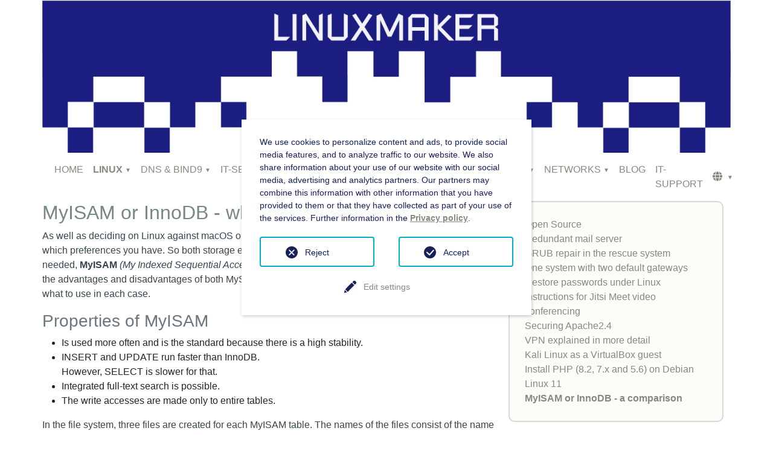

--- FILE ---
content_type: text/html; charset=utf-8
request_url: https://www.linuxmaker.com/en/linux/myisam-or-innodb-a-comparison.html
body_size: 14533
content:
<!DOCTYPE html>
<html lang="en">
	<head>
		<meta charset="utf-8">
		<!--
	These websites were created by
	       IT-LINUXMAKER
	       Andreas Günther
	       James-F.-Byrnes-Straße 9
	       70376 Stuttgart
	       GERMANY
	       https://www.it-linuxmaker.com
	       **** HTML5 and CSS3 are used! ****
	This website is powered by TYPO3 - inspiring people to share!
	TYPO3 is a free open source Content Management Framework initially created by Kasper Skaarhoj and licensed under GNU/GPL.
	TYPO3 is copyright 1998-2026 of Kasper Skaarhoj. Extensions are copyright of their respective owners.
	Information and contribution at https://typo3.org/
-->
		<title>MyISAM or InnoDB - a comparison | LINUXMAKER</title>
		<meta http-equiv="x-ua-compatible" content="IE=edge,chrome=1">
		<meta name="viewport" content="width=device-width, initial-scale=1">
		<meta name="robots" content="INDEX,FOLLOW">
		<meta name="author" content="Andreas Günther">
		<meta property="og:type" content="website">
		<meta property="og:site_name" content="LINUXMAKER">
		<meta name="twitter:card" content="summary">
		<meta name="google-site-verification" content="5Ep4nUiXBHBAbCtIGbeitsBRA5ZmqYcGw7j_5aN8Up8">
		<meta name="revisit-after" content="30">
		<meta name="copyright" content="© 2025 LINUXMAKER">
		<meta name="email" content="info@it-linuxmaker.com">
		<meta name="date" content="17.01.2018">
		<link rel="stylesheet" href="https://www.linuxmaker.com/typo3temp/assets/css/7015c8c4ac5ff815b57530b221005fc6.css?1682343847" media="all">
		<link rel="stylesheet" href="https://www.linuxmaker.com/_assets/df95ffd1d8674f17051e26902b5feb37/css/bootstrap.css?1743849276" media="all">
		<link rel="stylesheet" href="https://www.linuxmaker.com/_assets/df95ffd1d8674f17051e26902b5feb37/css/linuxmaker.css?1746977838" media="all">
		<link rel="stylesheet" href="https://www.linuxmaker.com/_assets/f34691673face4b5c642d176b42916a9/Stylesheet/style.css?1740995683" media="all">
		<script>
			const storageName = 'klaro';
				const translatedButtonTextCookieSettings = 'Customize privacy settings';
				const cookieSettingsImgPathDefault = 'https://www.linuxmaker.com/_assets/f34691673face4b5c642d176b42916a9/Icons/icon_cookie_settings.svg';
				const cookieSettingsImgPathHover = 'https://www.linuxmaker.com/_assets/f34691673face4b5c642d176b42916a9/Icons/icon_cookie_settings-hover.svg';
				const cookieIconPermanentlyAvailable = '0';
				const cookieExpiresAfterDays = 365;
				let allServiceSettings = [];
				let consenTypeObj = {};
				let serviceSetting = {};
				let serviceName = {};
				let serviceIsTypeOfConsentMode = false;
		</script>
		<link href="https://cdnjs.cloudflare.com/ajax/libs/font-awesome/6.0.0-beta3/css/all.min.css" rel="stylesheet">
		<link rel="canonical" href="https://www.linuxmaker.com/en/linux/myisam-or-innodb-a-comparison.html">
		<link rel="alternate" hreflang="de-DE" href="https://www.linuxmaker.com/linux/myisam-oder-innodb-ein-vergleich.html">
		<link rel="alternate" hreflang="en-US" href="https://www.linuxmaker.com/en/linux/myisam-or-innodb-a-comparison.html">
		<link rel="alternate" hreflang="x-default" href="https://www.linuxmaker.com/linux/myisam-oder-innodb-ein-vergleich.html"> </head>
	<body>
		<div class="container">
			<div class="row no-gutters">
				<div class="col-12 p-0">
					<div class="p-0"> <a href="/en/index.html" title="IT-LINUXMAKER, Andreas Günther, IT-Consulting, Software, IT-Security"><img src="https://www.linuxmaker.com/_assets/df95ffd1d8674f17051e26902b5feb37/img/Linuxmaker-Logo.jpg" width="1320" height="293" class="w-100" alt="IT-LINUXMAKER, OpenSource, Tutorials" ></a> </div>
					 </div>
				 </div>
			<div class="row">
				<div class="col-12 p-0">
					<nav class="navbar navbar-expand-lg bg-body-tertiary" aria-label="Secondary navigation">
						<div class="container-fluid">
							<button class="navbar-toggler" type="button" data-bs-toggle="collapse" data-bs-target="#navbar1" aria-controls="navbar1" aria-expanded="false" aria-label="Toggle navigation"><span class="navbar-toggler-icon"></span></button>
							<div class="collapse navbar-collapse" id="navbar1">
								<ul class="navbar-nav me-auto">
									<li class="nav-item"><a href="/en/index.html" class="nav-link" title="LINUXMAKER offers clear instructions and in-depth knowledge of Linux and open source. Ideal for beginners and advanced users who want to use free software effectively.">HOME</a></li>
									<li class="nav-item dropdown"><a href="/en/linux.html" class="nav-link dropdown-toggle active" role="button" data-bs-toggle="dropdown" data-bs-auto-close="false" aria-expanded="false" title="Linux is a free operating system based on the principles of UNIX. It inherits many features of the original UNIX systems, whose development began in the 1960s. After UNIX was commercialized, a successful, free counterpart, Linux, emerged and has become established worldwide.">LINUX</a>
										<ul class="dropdown-menu">
											<li class="nav-item"><a href="/en/linux/open-source.html" class="nav-link" title="The article highlights the difference between “free software” and “open source,” explains the double meaning of “free” in English, and shows that open source software does not have to be free despite a free license.">Open Source</a></li>
											<li class="nav-item"><a href="/en/linux/redundant-mail-server.html" class="nav-link" title="A redundant mail server is an email server that serves as a backup or additional instance to ensure fail-safe and reliable email traffic.">Redundant mail server</a></li>
											<li class="nav-item"><a href="/en/linux/grub-repair-in-the-rescue-system.html" class="nav-link" title="Instructions for repairing the Grub bootloader via a live or rescue system, e.g., after a failed system or kernel upgrade. Suitable for all Linux users.">GRUB repair in the rescue system</a></li>
											<li class="nav-item"><a href="/en/linux/one-system-with-two-default-gateways.html" class="nav-link" title="A Linux host may only have one default gateway – but with iproute2, multiple routing tables and rule-based routing can be implemented.">One system with two default gateways</a></li>
											<li class="nav-item"><a href="/en/linux/restore-passwords-under-linux.html" class="nav-link" title="Instructions for recovering or resetting a password in Linux – whether as root or for your own user. Suitable for beginners and advanced users.">Restore passwords under Linux</a></li>
											<li class="dropdown-submenu"><a href="/en/linux/instructions-for-jitsi-meet-video-conferencing.html" class="dropdown-item dropdown-toggle" title="Instructions for Jitsi Meet video conferencing">Instructions for Jitsi Meet video conferencing</a>
												<ul class="dropdown-menu">
													<li class="nav-item"><a href="/en/linux/instructions-for-jitsi-meet-video-conferencing/possible-problems-and-solutions.html" class="nav-link" title="Possible problems and solutions">Possible problems and solutions</a></li>
												</ul>
											</li>
											<li class="nav-item"><a href="/en/linux/securing-apache24.html" class="nav-link" title="Securing Apache2.4">Securing Apache2.4</a></li>
											<li class="nav-item"><a href="/en/linux/vpn-explained-in-more-detail.html" class="nav-link" title="VPN explained in more detail">VPN explained in more detail</a></li>
											<li class="dropdown-submenu"><a href="/en/linux/kali-linux-as-a-virtualbox-guest.html" class="dropdown-item dropdown-toggle" title="Kali Linux as a VirtualBox guest">Kali Linux as a VirtualBox guest</a>
												<ul class="dropdown-menu">
													<li class="nav-item"><a href="/en/linux/kali-linux-as-a-virtualbox-guest/create-shared-folders-with-host-system.html" class="nav-link" title="Create shared folders with Host System">Create shared folders with Host System</a></li>
												</ul>
											</li>
											<li class="nav-item"><a href="/en/linux/install-php-82-7x-and-56-on-debian-linux-11.html" class="nav-link" title="How to install and switch between different PHP versions on Debian Linux.">Install PHP (8.2, 7.x and 5.6) on Debian Linux 11</a></li>
											<li class="nav-item"><a href="/en/linux/myisam-or-innodb-a-comparison.html" class="nav-link active" title="MyISAM or InnoDB - a comparison">MyISAM or InnoDB - a comparison</a></li>
										</ul>
									</li>
									<li class="nav-item dropdown"><a href="/en/dns-bind9.html" class="nav-link dropdown-toggle" role="button" data-bs-toggle="dropdown" data-bs-auto-close="false" aria-expanded="false" title="Learn how to install and configure a DNS server with BIND9 on Debian. Learn about important directories and files like &#039;/etc/bind&#039; and &#039;/var/lib/bind&#039;, as well as the required packages like bind9 and libbind9-0.">DNS &amp; BIND9</a>
										<ul class="dropdown-menu">
											<li class="nav-item"><a href="/en/linux/dns-server-bind9/reverse-lookup.html" class="nav-link" title="Reverse Lookup">Reverse Lookup</a></li>
											<li class="dropdown-submenu"><a href="/en/dns-bind9/dig-howto.html" class="dropdown-item dropdown-toggle" title="Dig HowTo">Dig HowTo</a>
												<ul class="dropdown-menu">
													<li class="nav-item"><a href="/en/dns-bind9/dig-howto/different-dig-queries.html" class="nav-link" title="Different dig queries">Different dig queries</a></li>
													<li class="nav-item"><a href="/en/dns-bind9/dig-howto/useful-informations-by-dig.html" class="nav-link" title="Useful informations by DIG">Useful informations by DIG</a></li>
												</ul>
											</li>
											<li class="dropdown-submenu"><a href="/en/dns-bind9/dynamic-dns-ddns.html" class="dropdown-item dropdown-toggle" title="Dynamic DNS (DDNS)">Dynamic DNS (DDNS)</a>
												<ul class="dropdown-menu">
													<li class="nav-item"><a href="/en/dns-bind9/dynamic-dns-ddns/troubleshooting-ddns.html" class="nav-link" title="Troubleshooting DDNS">Troubleshooting DDNS</a></li>
													<li class="nav-item"><a href="/en/dns-bind9/dynamic-dns-ddns/edit-zone-files.html" class="nav-link" title="Edit zone files">Edit zone files</a></li>
												</ul>
											</li>
											<li class="dropdown-submenu"><a href="/en/dns-bind9/secure-bind9-with-dnssec.html" class="dropdown-item dropdown-toggle" title="Secure BIND9 with DNSSEC">Secure BIND9 with DNSSEC</a>
												<ul class="dropdown-menu">
													<li class="nav-item"><a href="/en/dns-bind9/secure-bind9-with-dnssec/configuration-of-dnssec.html" class="nav-link" title="Configuration of DNSSEC">Configuration of DNSSEC</a></li>
												</ul>
											</li>
										</ul>
									</li>
									<li class="nav-item dropdown"><a href="/en/it-security.html" class="nav-link dropdown-toggle" role="button" data-bs-toggle="dropdown" data-bs-auto-close="false" aria-expanded="false" title="With open-source tools like Kali Linux, iptables, SELinux, and GnuPG, Linux offers everything you need for transparent, reliable, and sovereign IT security. Security you control.">IT-SECURITY</a>
										<ul class="dropdown-menu">
											<li class="nav-item"><a href="/en/it-security/kali-linux-openvas.html" class="nav-link" title="Kali Linux - OpenVAS">Kali Linux - OpenVAS</a></li>
											<li class="dropdown-submenu"><a href="/en/it-security/se-linux.html" class="dropdown-item dropdown-toggle" title="SE-Linux">SE-Linux</a>
												<ul class="dropdown-menu">
													<li class="nav-item"><a href="/en/selinux/selinux-installation.html" class="nav-link" title="SELinux - Installation">SELinux - Installation</a></li>
												</ul>
											</li>
											<li class="dropdown-submenu"><a href="/en/it-security/gnupg-ssl.html" class="dropdown-item dropdown-toggle" title="GnuPG &amp; SSL">GnuPG &amp; SSL</a>
												<ul class="dropdown-menu">
													<li class="nav-item"><a href="/en/gnupg-ssl/ssl-commands.html" class="nav-link" title="SSL Commands">SSL Commands</a></li>
												</ul>
											</li>
										</ul>
									</li>
									<li class="nav-item dropdown"><a href="/en/virtualization.html" class="nav-link dropdown-toggle" role="button" data-bs-toggle="dropdown" data-bs-auto-close="false" aria-expanded="false" title="Explore the power of Linux-based virtualization with KVM, managed by Proxmox, and complemented by Docker containers. A modular and scalable IT architecture.">VIRTUALIZATION</a>
										<ul class="dropdown-menu">
											<li class="nav-item"><a href="/en/virtualization/kvm-mount-qcow2-image-using-qemu.html" class="nav-link" title="Recover data from a qcow2 image when the VM fails to start.">KVM - Mount qcow2 image using qemu</a></li>
										</ul>
									</li>
									<li class="nav-item dropdown"><a href="/en/asterisk-pbx.html" class="nav-link dropdown-toggle" role="button" data-bs-toggle="dropdown" data-bs-auto-close="false" aria-expanded="false" title="Asterisk PBX offers more than standard routers like Speedport, Fritzbox, or Zyxel. With its flexible configuration and advanced features, Asterisk is the perfect solution for demanding VoIP environments.">ASTERISK PBX</a>
										<ul class="dropdown-menu">
											<li class="dropdown-submenu"><a href="/en/asterisk-pbx/installing-asterisk-on-raspberry-pi.html" class="dropdown-item dropdown-toggle" title="The Raspberry Pi is a compact single-board computer with Wi-Fi, HDMI, USB, and sufficient performance for small server projects. With an external hard drive, it&#039;s ideal as a backup server—light on SD cards and inexpensive to purchase.">Installing Asterisk on Raspberry Pi</a>
												<ul class="dropdown-menu">
													<li class="nav-item"><a href="/en/asterisk-pbx/asterisk-auf-raspberry-pi-installieren/installing-a-raspberry-pi.html" class="nav-link" title="Instructions for installing a Raspberry Pi operating system on an SD card. SD card security and backups.">Installing a Raspberry Pi</a></li>
													<li class="nav-item"><a href="/en/asterisk-pbx/installing-asterisk-on-raspberry-pi/basic-configuration-with-freepbx-script.html" class="nav-link" title="Installation of the current Asterisk server and the current FreePBX framework on the Raspbery Pi using a Bash script.">Basic configuration with FreePBX script</a></li>
												</ul>
											</li>
											<li class="nav-item"><a href="/en/asterisk-pbx/preparing-the-firewall-for-asterisk.html" class="nav-link" title="In the example scenario, an Asterisk server is run on a Raspberry Pi, separate from the main network and protected by a firewall with NAT configuration. This guide describes the correct network architecture, IP assignment, and firewall rule preparation for secure VoIP operation.">Preparing the firewall for Asterisk</a></li>
											<li class="nav-item"><a href="/en/asterisk-pbx/firewall-on-the-asterisk.html" class="nav-link" title="This guide demonstrates how to effectively protect an Asterisk VoIP server from unauthorized access and attacks using UFW firewall rules and Fail2Ban. It includes configurations for SIP, RTP, SSH, and other important services.">Firewall on the Asterisk</a></li>
											<li class="nav-item"><a href="/en/asterisk-pbx/asterisk-configuration-with-freepbx.html" class="nav-link" title="FreePBX telephone systems on Raspberry Pi/VM: Securely setting up trunks, routes, extensions and firewalls in the private network - a scenario.">Asterisk configuration with FreePBX</a></li>
											<li class="nav-item"><a href="/en/asterisk-pbx/freepbx-basic-installation.html" class="nav-link" title="Initial setup of FreePBX as a basis for subsequent configurations.">FreePBX - Basic installation</a></li>
											<li class="nav-item"><a href="/en/asterisk-pbx/freepbx-advanced-settings.html" class="nav-link" title="The Advanced Settings page in FreePBX contains all basic system-wide configurations, including security, dial plan behavior, user control, logging, and interface options. Central settings that affect the behavior and stability of the entire telephone system are configured here.">FreePBX - Advanced Settings</a></li>
											<li class="nav-item"><a href="/en/asterisk-pbx/freepbx-sip-settings.html" class="nav-link" title="In FreePBX, the SIP (Session Initiation Protocol) settings are central to the functionality of the entire telephone system. They define the basic parameters for VoIP communication.">FreePBX SIP-Settings</a></li>
											<li class="nav-item"><a href="/en/asterisk-pbx/freepbx-siptrunk-configuration.html" class="nav-link" title="Trunks in FreePBX/Asterisk are used to establish a connection between your own PBX and external telephone networks (e.g., SIP providers or other PBXs). Incoming and outgoing calls are routed through these trunks. They are essential for making and receiving calls outside the internal network.">FreePBX - SIPTrunk configuration</a></li>
											<li class="nav-item"><a href="/en/asterisk-pbx/freepbx-dial-patterns.html" class="nav-link" title="Dial patterns in FreePBX/Asterisk specify which phone numbers can be dialed via which trunk and how they are processed. They are used to control and filter outgoing calls by recognizing specific area codes, lengths, or number formats.">FreePBX - Dial-Patterns</a></li>
										</ul>
									</li>
									<li class="nav-item dropdown"><a href="/en/how-to.html" class="nav-link dropdown-toggle" role="button" data-bs-toggle="dropdown" data-bs-auto-close="false" aria-expanded="false" title="This collection offers practical solutions, proven workflows, and concise tips on Linux, networks, VPNs, and related topics. No ads, no blabber – just helpful content that&#039;s easy to apply and easy to think about. Participation and sharing knowledge are expressly encouraged!">HOW TO</a>
										<ul class="dropdown-menu">
											<li class="nav-item"><a href="/en/how-to/update-python3-to-debian-stable.html" class="nav-link" title="This approach installs Python 3.12.3 from source code alongside the native Python version.">Update Python3 to Debian Stable</a></li>
											<li class="nav-item"><a href="/en/how-to/gpg-error-no-pubkey-with-apt.html" class="nav-link" title="Instructions for fixing apt GPG errors like &quot;NO_PUBKEY...&quot; on Debian/Ubuntu. Using apt-key (deprecated) and the modern method via gpg --dearmor.">GPG error “NO_PUBKEY …” with apt</a></li>
											<li class="nav-item"><a href="/en/how-to/repair-proxmox-vm-disks.html" class="nav-link" title="An inconsistent file system can lead to data loss, boot errors, or application crashes. Here&#039;s how to repair a VM disk.">Repair Proxmox VM disks</a></li>
											<li class="nav-item"><a href="/en/how-to/clamav-daemon-does-not-listen-on-tcp-port.html" class="nav-link" title="clamav-daemon does not listen on TCP port">clamav-daemon does not listen on TCP port</a></li>
											<li class="nav-item"><a href="/en/how-to/var/-is-extremely-full.html" class="nav-link" title="/var/ is extremely full">/var/ is extremely full</a></li>
											<li class="nav-item"><a href="/en/how-to/arp-flux-on-linux-hosts-with-multiple-network-interfaces.html" class="nav-link" title="ARP Flux on Linux hosts with multiple network interfaces">ARP Flux on Linux hosts with multiple network interfaces</a></li>
											<li class="dropdown-submenu"><a href="/en/how-to/use-grub2-manually.html" class="dropdown-item dropdown-toggle" title="Use Grub2 manually">Use Grub2 manually</a>
												<ul class="dropdown-menu">
													<li class="nav-item"><a href="/en/how-to/use-grub2-manually/repair-grub-with-live-system.html" class="nav-link" title="Repair grub with live system">Repair grub with live system</a></li>
												</ul>
											</li>
											<li class="nav-item"><a href="/en/how-to/wrt1200ac-setting-up-vlans-on-openwrt.html" class="nav-link" title="Instructions for setting up VLAN on the Linksys WRT1200ACv2 with OpenWRT and LuCI – explained step by step.">WRT1200AC - Setting up VLANs on OpenWRT</a></li>
											<li class="nav-item"><a href="/en/how-to/download-with-wget.html" class="nav-link" title="Download with wget">Download with wget</a></li>
											<li class="nav-item"><a href="/en/how-to/bad-superblock-on-and-nothing-works-anymore.html" class="nav-link" title="&quot;bad superblock on&quot; and nothing works anymore">&quot;bad superblock on&quot; and nothing works anymore</a></li>
											<li class="nav-item"><a href="/en/how-to/delete-logon-history-on-linux.html" class="nav-link" title="Delete logon history on Linux">Delete logon history on Linux</a></li>
											<li class="nav-item"><a href="/en/how-to/delete-the-bash-history.html" class="nav-link" title="Delete the BASH history">Delete the BASH history</a></li>
											<li class="nav-item"><a href="/en/how-to/installation-of-oracle-java.html" class="nav-link" title="Installation of Oracle Java">Installation of Oracle Java</a></li>
											<li class="nav-item"><a href="/en/how-to/upgrading-from-debian-12-bookworm-to-debian-13-trixie.html" class="nav-link" title="Upgrading from Debian 12 Bookworm to Debian 13 Trixie">Upgrading from Debian 12 Bookworm to Debian 13 Trixie</a></li>
											<li class="nav-item"><a href="/en/how-to/install-gimp-210-on-debian-stretch.html" class="nav-link" title="Installation von GIMP 2.10.6 auf Debian Stretch ohne Versionsvermischung unter apt. ">Install GIMP 2.10 on Debian Stretch</a></li>
											<li class="dropdown-submenu"><a href="/en/how-to/create-ssl-certificates.html" class="dropdown-item dropdown-toggle" title="Create SSL certificates">Create SSL certificates</a>
												<ul class="dropdown-menu">
													<li class="nav-item"><a href="/en/how-to/create-ssl-certificates/multiple-ssl-certificates-per-apache-instance.html" class="nav-link" title="Multiple SSL certificates per Apache instance">Multiple SSL certificates per Apache instance</a></li>
													<li class="nav-item"><a href="/en/how-to/create-ssl-certificates/lets-encrypt-with-certbot.html" class="nav-link" title="Certbot is a free, open-source tool for automated management of SSL/TLS certificates from Let&#039;s Encrypt. It enables easy issuance, renewal, and management of HTTPS certificates on UNIX-based systems using the ACME protocol.">Let’s Encrypt with Certbot</a></li>
													<li class="nav-item"><a href="/en/how-to/create-ssl-certificates/checking-the-created-certificates.html" class="nav-link" title="Use OpenSSL to check whether the certificate is valid, belongs to the correct domain, has been installed correctly, and whether the server is delivering it correctly.">Checking the created certificates</a></li>
													<li class="nav-item"><a href="/en/how-to/create-ssl-certificates/lets-encrypt-certificates-with-the-dns-01-challenge.html" class="nav-link" title="Certbot is a free, open-source tool for automated SSL/TLS certificate management. Let&#039;s Encrypt&#039;s HTTP validation is suitable for single servers, but reaches its limits when it comes to load balancing and wildcard certificates. DNS validation enables easy issuance, renewal, and management of certificates for distributed systems on UNIX-based systems using the ACME protocol. Wildcards via DNS entries are also supported.">Let&#039;s Encrypt certificates with the DNS-01 Challenge</a></li>
												</ul>
											</li>
											<li class="nav-item"><a href="/en/how-to/ssh-login-without-password.html" class="nav-link" title="SSH login without password">SSH login without password</a></li>
											<li class="nav-item"><a href="/en/how-to/mariadb-problem-with-root-login.html" class="nav-link" title="MariaDB problem with root login">MariaDB problem with root login</a></li>
										</ul>
									</li>
									<li class="nav-item dropdown"><a href="/en/networks.html" class="nav-link dropdown-toggle" role="button" data-bs-toggle="dropdown" data-bs-auto-close="false" aria-expanded="false" title="The emergence of networks began in the 1960s, when military applications laid the foundation for future technologies. ARPA played a central role in the development of resilient network structures and protocols.">NETWORKS</a>
										<ul class="dropdown-menu">
											<li class="nav-item"><a href="/en/networks/network-types.html" class="nav-link" title="This section provides an overview of the most common network types: LAN, Ethernet, WLAN, MAN, and PAN. You&#039;ll learn how each network works and where it&#039;s best used—from local office networks to large-scale regional connections.">Network types</a></li>
											<li class="dropdown-submenu"><a href="/en/networks/protocols.html" class="dropdown-item dropdown-toggle" title="Standardized protocols are necessary to enable communication in networks. This section explains how protocols form the basis for communication between different devices and why they are as important as a common language between people.">Protocols</a>
												<ul class="dropdown-menu">
													<li class="nav-item"><a href="/en/networks/protocols/arp-protocol.html" class="nav-link" title="The Address Resolution Protocol (ARP) translates IPv4 addresses into MAC addresses to enable communication on the network. This section explains how ARP works and why it is necessary to connect devices on the local network.">ARP Protocol</a></li>
													<li class="nav-item"><a href="/en/networks/protocols/tcp-protocol.html" class="nav-link" title="The Transmission Control Protocol (TCP) ensures reliable and connection-oriented communication on the Internet. It guarantees error-free, orderly transmission of data between sender and receiver. TCP is used particularly for websites, downloads, and emails, as security and completeness take precedence over speed.">TCP-Protocol</a></li>
													<li class="nav-item"><a href="/en/networks/protocols/ip-protocol.html" class="nav-link" title="IP (Internet Protocol) is the central protocol for addressing and forwarding data packets on the Internet. It operates connectionlessly and serves as a &quot;postal system&quot; by assigning each packet a sender and recipient address. Without IP, no network communication is possible—neither locally nor globally.">IP-Protocol</a></li>
													<li class="nav-item"><a href="/en/networks/protocols/udp-protocol.html" class="nav-link" title="UDP (User Datagram Protocol) is a fast, connectionless network protocol. It lacks error checking and therefore offers unreliable data flow, but it does offer minimal latency. It&#039;s ideal for applications like VoIP, streaming, or real-time gaming where speed is critical.">UDP-Protocol</a></li>
													<li class="nav-item"><a href="/en/networks/protocols/tcp-and-udp.html" class="nav-link" title="TCP and UDP are two central protocols in the Internet&#039;s transport layer, but they pursue different goals: TCP is connection-oriented, reliable, and guarantees complete data transmission. UDP, on the other hand, is faster, connectionless, and favors real-time communication over accuracy. This difference determines which protocol is the better choice for a particular application—whether for file transfer or live streaming.">TCP and UDP</a></li>
													<li class="nav-item"><a href="/en/networks/protocols/icmp-protocol.html" class="nav-link" title="The Internet Control Message Protocol (ICMP) is a network troubleshooting protocol. It is used to exchange status messages between routers and hosts, for example, in the event of connection problems or packet delays. ICMP is well-known for tools such as ping and traceroute.">ICMP-Protocol</a></li>
													<li class="nav-item"><a href="/en/networks/protocols/ssh-protocol.html" class="nav-link" title="SSH provides a secure way to access and control remote computers. It encrypts all communication and protects against eavesdropping, making it ideal for managing servers and networks.">SSH-Protocol</a></li>
													<li class="nav-item"><a href="/en/networks/protocols/dns-protocol.html" class="nav-link" title="DNS ensures that user-friendly domain names are translated into computer-readable IP addresses. It makes browsing the internet possible and simplifies access to websites.">DNS-Protocol</a></li>
													<li class="nav-item"><a href="/en/networks/protocols/dhcp-protocol.html" class="nav-link" title="DHCP allows IP addresses to be automatically assigned to devices on a network without the need for manual configuration. It simplifies network installation and ensures efficient use of address space.">DHCP-Protocol</a></li>
													<li class="nav-item"><a href="/en/networks/protocols/ftp-protocol.html" class="nav-link" title="FTP is often used for data transfer between computers, such as uploading website files. However, it is unencrypted. The secure variant, FTPS, ensures encrypted file exchange over the network.">FTP-Protocol</a></li>
													<li class="nav-item"><a href="/en/networks/protocols/http-protocol.html" class="nav-link" title="HTTP is the protocol used for data exchange between web browsers and servers. HTTPS is a secure version, encrypted with SSL/TLS to protect sensitive data. Without HTTP and HTTPS, websites and online services would be inaccessible.">HTTP-Protocol</a></li>
													<li class="nav-item"><a href="/en/networks/protocols/smtp-protocol.html" class="nav-link" title="SMTP enables emails to be sent between servers. SMTPS protects this process with encryption, ensuring secure email communication.">SMTP-Protocol</a></li>
													<li class="nav-item"><a href="/en/networks/protocols/pop3-protocol.html" class="nav-link" title="POP3 is used to retrieve emails from a mail server and store them locally. The messages are deleted from the server and are only available on the user&#039;s device.">POP3-Protocol</a></li>
													<li class="nav-item"><a href="/en/networks/protocols/imap-protocol.html" class="nav-link" title="IMAP allows access to emails that remain on the server and can be accessed from multiple devices. IMAPS provides additional security by encrypting communications.">IMAP-Protocol</a></li>
													<li class="nav-item"><a href="/en/networks/protocols/sip-protocol.html" class="nav-link" title="SIP controls the creation, management, and termination of communication sessions, particularly in Internet telephony (VoIP). SIP enables communication between different devices and networks.">SIP-Protocol</a></li>
													<li class="nav-item"><a href="/en/networks/protocols/translate-to-english-snmp-protokoll.html" class="nav-link" title="SNMP allows you to monitor and manage network devices. It collects information about the devices and sends notifications when problems occur. It is often used in large networks for troubleshooting.">SNMP-Protocol</a></li>
													<li class="nav-item"><a href="/en/networks/protocols/ntp-protocol.html" class="nav-link" title="NTP synchronizes the time on computers and network devices to ensure consistent and accurate time. This is especially important for correct protocol processing and coordination of network operations.">NTP-Protocol</a></li>
												</ul>
											</li>
											<li class="dropdown-submenu"><a href="/en/networks/osi-reference-model.html" class="dropdown-item dropdown-toggle" title="The OSI model is an open layered model that standardizes the exchange of data between information systems. It was adopted by ISO in 1984 and forms the basis for many network protocols in communications technology. In this section, you&#039;ll learn everything about the OSI model and its seven layers.">OSI Reference Model</a>
												<ul class="dropdown-menu">
													<li class="nav-item"><a href="/en/networks/osi-reference-model/physical-layer.html" class="nav-link" title="The physical layer is the lowest layer in the OSI model and handles the physical transmission of data bits. It defines the interfaces, transmission rates, and signal levels necessary for data communication. This section covers the functions and protocols of this important layer.">Physical Layer</a></li>
													<li class="nav-item"><a href="/en/networks/osi-reference-model/data-link-layer.html" class="nav-link" title="The Data Link Layer of the OSI model is responsible for reliable data transmission. It ensures the integrity of the transmitted data, controls the flow, and handles error detection and retry. In this section, we explain its essential functions and functionality.">Data Link Layer</a></li>
													<li class="nav-item"><a href="/en/networks/osi-reference-model/network-layer.html" class="nav-link" title="The network layer in the OSI model is responsible for routing and transmitting message packets between networks. It ensures that data travels from the source to the destination computer. In this section, we explain its functions and tasks.">Network Layer</a></li>
													<li class="nav-item"><a href="/en/networks/osi-reference-model/transport-layer.html" class="nav-link" title="The transport layer in the OSI model controls data transmission between endpoints, including segmentation, block sizes, and error recovery. It also ensures congestion avoidance and efficient transmission. In this section, we explain the important tasks and functions of this layer.">Transport Layer</a></li>
													<li class="nav-item"><a href="/en/networks/osi-reference-model/session-layer.html" class="nav-link" title="The session layer controls and manages communication between systems and ensures the stable operation of process connections. It uses, among other things, the RPC (Remote Procedure Call) protocol. In this section, we explain the role and tasks of the session layer in the OSI model.">Session Layer</a></li>
													<li class="nav-item"><a href="/en/networks/osi-reference-model/presentation-layer.html" class="nav-link" title="Presentation Layer">Presentation Layer</a></li>
													<li class="nav-item"><a href="/en/networks/osi-reference-model/application-layer.html" class="nav-link" title="Application Layer">Application Layer</a></li>
												</ul>
											</li>
											<li class="dropdown-submenu"><a href="/en/networks/port-scanning.html" class="dropdown-item dropdown-toggle" title="Port scanning is an indispensable tool for analyzing networks. It is used to identify vulnerabilities, test service availability, and fix security holes. In this section, we explain the basics of port scanning and its most common applications.">Port Scanning</a>
												<ul class="dropdown-menu">
													<li class="nav-item"><a href="/en/networks/port-scanning/nmap-a-port-scanner.html" class="nav-link" title="nmap a port scanner">nmap a port scanner</a></li>
													<li class="nav-item"><a href="/en/networks/port-scanning/most-important-nmap-scans.html" class="nav-link" title="Most important Nmap scans">Most important Nmap scans</a></li>
													<li class="nav-item"><a href="/en/networks/port-scanning/os-and-service-identification.html" class="nav-link" title="OS- and Service-Identification">OS- and Service-Identification</a></li>
												</ul>
											</li>
											<li class="dropdown-submenu"><a href="/en/networks/wireless-lan.html" class="dropdown-item dropdown-toggle" title="Wireless LAN (WLAN) enables the wireless connection of devices in a local area network. This section explains the various IEEE 802.11 standards, frequencies, and operating modes such as infrastructure and ad hoc.">Wireless LAN</a>
												<ul class="dropdown-menu">
													<li class="nav-item"><a href="/en/networks/wireless-lan/80211-standards.html" class="nav-link" title="802.11-Standards">802.11-Standards</a></li>
												</ul>
											</li>
										</ul>
									</li>
									<li class="nav-item"><a href="https://blog.it-linuxmaker.com/" target="_blank" class="nav-link" rel="noreferrer" title="Stay up to date with current IT topics, from network security to the latest developments in open source and operating systems. In our blog, we share practical solutions, tips, and in-depth analyses of key IT trends and technologies.">BLOG</a></li>
									<li class="nav-item"><a href="https://www.it-linuxmaker.com/en/services/it-support.html" class="nav-link" title="IT-LINUXMAKER offers professional IT support for businesses and individuals. Our experts manage and optimize your Linux environments, offer customized solutions, and assist you with all your technical challenges – quickly, reliably, and competently.">IT-SUPPORT</a></li>
								</ul>
								<ul class="nav navbar-nav ms-auto">
									<li class="nav-item dropdown"><a href="#" class="nav-link dropdown-toggle" data-bs-toggle="dropdown" role="button" aria-expanded="false"><i class="fas fa-globe"></i> <span class="caret"></span></a>
										<ul class="dropdown-menu" role="menu">
											<li><a href="/linux/myisam-oder-innodb-ein-vergleich.html" class="dropdown-item">Deutsch</a></li>
											<li><a href="/en/linux/myisam-or-innodb-a-comparison.html" class="dropdown-item active">English</a></li>
										</ul>
									</li>
								</ul>
							</div>
						</div>
					</nav>
					 </div>
				 </div>
			<div class="row">
				<div class="col-md-8">
					<div class="p-0">
						<div id="c192" class="frame frame-default frame-type-text frame-layout-0"> <a id="c193"></a>
							<header>
								<h2 class=""> MyISAM or InnoDB - which machine is the right one? </h2>
								 </header>
							<p>As well as deciding on Linux against macOS or Windows, or vice versa, this decision depends heavily on which preferences you have. So both storage engines have their advantages and depending on what is needed, <strong>MyISAM</strong> <i>(My Indexed Sequential Access Method)</i> or <strong>InnoDB</strong> <i>(Innobase Oy Inc.) </i>is used. Knowing the advantages and disadvantages of both MySQL storage engines gives you a good basis for deciding what to use in each case.</p>
							<h3>Properties of MyISAM</h3>
							<ul>
								<li>Is used more often and is the standard because there is a high stability.</li>
								<li>INSERT and UPDATE run faster than InnoDB.<br> However, SELECT is slower for that.</li>
								<li>Integrated full-text search is possible.</li>
								<li>The write accesses are made only to entire tables.</li>
								 </ul>
							<p>In the file system, three files are created for each MyISAM table. The names of the files consist of the name of the table and a filename extension that identifies the file type. For example, the table definition&nbsp;stands<strong> <i>.frm</i></strong>, for the data is <strong>.MYD</strong> <i>(MYData)</i> and the index is <strong>.MYI</strong> <i>(MyIndex)</i>.</p>
							<h4>Initialization of MyISAM</h4>
							<p>To explicitly create a MyISAM table, the <i>ENGINE</i> option can be specified in SQL.</p>
							<p><code>CREATE TABLE t (i INT) ENGINE = MYISAM;</code></p>
							<h3>Properties of InnoDB</h3>
							<ul>
								<li><i>Referential integrity</i> is automatically maintained.<br> However, this must be explicitly determined in advance.</li>
								<li>SELECT is faster.<br> In turn, INSERT and UPDATE are slower for that.</li>
								<li>The big advantage is the possibility of blocking write accesses to data records.</li>
								<li>Transactions are supported:
									<ul>
										<li>Repeated read accesses within a transaction are not affected by write accesses of other transactions <i>(isolation from ACID)</i>.</li>
										<li>The write operations performed in the transaction can be revoked by a transaction abort <i>(rollback)</i>.</li>
										<li>Write accesses in one transaction cause a write lock of affected records for all other transactions (<i>Row level locking</i>).</li>
										 </ul>
									 </li>
								 </ul>
							<p>InnoDB stores the table structure in <strong>frm</strong> files, payloads and indexes in a table space. The table space is set before starting to work with the database server and can span one or more files. The files in the table space can be distributed to different directories. Similar to a disk partition, the configuration of the table space can not be adjusted retrospectively without risking data loss.</p>
							<h4>Initialization of InnoDB</h4>
							<p>To explicitly create a table with InnoDB as the storage subsystem, the SQL option <i>ENGINE</i> can be used.</p>
							<p><code>CREATE TABLE t (i INT) ENGINE = InnoDB;</code></p>
							<h3>When will MyISAM be used?</h3>
							<p>For small databases or applications where much and often data is changed, the use of MyISAM makes sense. MyISAM is also recommended for tables that are read significantly more frequently <i>(SELECT)</i> than written to them<i> (INSERT / UPDATE)</i>. Here MyISAM is much more efficient, because <i>INSERT</i> and <i>UPDATE</i> are faster. Above all, a powerful full-text search is supported, which makes sense when texts are to be searched. Due to the lack of support for transactions, inconsistent data can remain in the database in the event of an error, provided that several of the related queries have already been executed, and some other queries have not yet been executed. Likewise, MyISAM lacks <i>referential integrity</i>.<br> Examples of MyISAM can be found on <a href="https://wordpress.org/" target="_blank" rel="noreferrer">WordPress</a> or <a href="https://www.joomla.org/" target="_blank" rel="noreferrer">Joomla</a>.</p>
							<h3>When is INNoDB useful?</h3>
							<p>InnoDB is especially useful for large databases when many data are linked together. As soon as data is deleted, InnoDB automatically deletes all referenced data. This makes it easier for the application behind the database to maintain referential integrity.<br> InnoDB is used by <a href="https://typo3.org/" target="_blank" rel="noreferrer">Typo3 CMS</a> or <a href="https://www.mediawiki.org/wiki/MediaWiki" target="_blank" rel="noreferrer">MediaWiki</a>.</p>
							 </div>
						 </div>
					 </div>
				<div class="col-md-4">
					<div class="p-0">
						<ul class="nav nav-pills flex-column custom-nav">
							<li><a href="/en/linux/open-source.html" title="The article highlights the difference between “free software” and “open source,” explains the double meaning of “free” in English, and shows that open source software does not have to be free despite a free license.">Open Source</a></li>
							<li><a href="/en/linux/redundant-mail-server.html" title="A redundant mail server is an email server that serves as a backup or additional instance to ensure fail-safe and reliable email traffic.">Redundant mail server</a></li>
							<li><a href="/en/linux/grub-repair-in-the-rescue-system.html" title="Instructions for repairing the Grub bootloader via a live or rescue system, e.g., after a failed system or kernel upgrade. Suitable for all Linux users.">GRUB repair in the rescue system</a></li>
							<li><a href="/en/linux/one-system-with-two-default-gateways.html" title="A Linux host may only have one default gateway – but with iproute2, multiple routing tables and rule-based routing can be implemented.">One system with two default gateways</a></li>
							<li><a href="/en/linux/restore-passwords-under-linux.html" title="Instructions for recovering or resetting a password in Linux – whether as root or for your own user. Suitable for beginners and advanced users.">Restore passwords under Linux</a></li>
							<li><a href="/en/linux/instructions-for-jitsi-meet-video-conferencing.html" title="Instructions for Jitsi Meet video conferencing">Instructions for Jitsi Meet video conferencing</a></li>
							<li><a href="/en/linux/securing-apache24.html" title="Securing Apache2.4">Securing Apache2.4</a></li>
							<li><a href="/en/linux/vpn-explained-in-more-detail.html" title="VPN explained in more detail">VPN explained in more detail</a></li>
							<li><a href="/en/linux/kali-linux-as-a-virtualbox-guest.html" title="Kali Linux as a VirtualBox guest">Kali Linux as a VirtualBox guest</a></li>
							<li><a href="/en/linux/install-php-82-7x-and-56-on-debian-linux-11.html" title="How to install and switch between different PHP versions on Debian Linux.">Install PHP (8.2, 7.x and 5.6) on Debian Linux 11</a></li>
							<li class="active"><a href="/en/linux/myisam-or-innodb-a-comparison.html" title="MyISAM or InnoDB - a comparison">MyISAM or InnoDB - a comparison</a></li>
						</ul>
						 </div>
					 </div>
				 </div>
			<div class="row no-gutters">
				<hr>
				<div class="col-12 p-0">
					<p>
						<div style="text-align: center;">
							<ul class="nav nav-pills justify-content-center">
								<li class="nav-item"><a href="/en/sitemap.html" class="nav-link" title="SITEMAP">SITEMAP</a></li>
								<li class="nav-item"><a href="/en/imprint.html" class="nav-link" title="IMPRINT">IMPRINT</a></li>
								<li class="nav-item"><a href="/en/contact.html" class="nav-link" title="CONTACT">CONTACT</a></li>
								<li class="nav-item"><a href="/en/data-protection.html" class="nav-link" title="DATA PROTECTION">DATA PROTECTION</a></li>
							</ul>
							 </div>
						 </p>
					<div class="p-0"> <a href="/en/linux.html" title="IT-LINUXMAKER, OpenSource, IT-Support, IT-Consulting"><img src="https://www.linuxmaker.com/_assets/df95ffd1d8674f17051e26902b5feb37/img/Footer-Logo.jpg" width="1320" height="293" class="w-100" alt="IT-LINUXMAKER, OpenSource, IT-Support, IT-Consulting" ></a> </div>
					<p>
						<div style="text-align: center;"> &copy IT-LINUXMAKER 2026 </div>
						 </p>
					 </div>
				 </div>
			<div class="tx-we-cookie-consent"> </div>
			<script src="https://www.linuxmaker.com/_assets/df95ffd1d8674f17051e26902b5feb37/js/bootstrap.bundle.min.js?1743959354"></script>
			<script src="https://www.linuxmaker.com/_assets/df95ffd1d8674f17051e26902b5feb37/js/hover-dropdown.js?1744789534"></script>
			<script src="https://www.linuxmaker.com/_assets/f34691673face4b5c642d176b42916a9/JavaScript/Controller/ConsentController.js?1740995683"></script>
			<script src="https://www.linuxmaker.com/_assets/f34691673face4b5c642d176b42916a9/JavaScript/HoverCookie/ConsentCookieSettings.js?1740995683"></script>
			<script type="text/javascript">var klaroConfig = {
    "acceptAll": true,
    "additionalClass": "",
    "cookieDomain": "",
    "cookieExpiresAfterDays": "365",
    "default": false,
    "elementID": "klaro",
    "groupByPurpose": false,
    "hideDeclineAll": false,
    "hideLearnMore": false,
    "htmlTexts": true,
    "lang": "en",
    "mustConsent": false,
    "poweredBy": "https://www.it-linuxmaker.com",
    "privacyPolicy": "https://www.linuxmaker.com/en/data-protection.html",
    "storageMethod": "cookie",
    "storageName": "klaro",
    "stylePrefix": "klaro we_cookie_consent notice--center-floated",
    "testing": false,
    "consentMode": false,
    "consentModev2": false,
    "translations": {
        "en": {
            "consentModal": {
                "title": "Privacy settings",
                "description": "You can specify your privacy settings below."
            },
            "privacyPolicy": {
                "text": "Detailed information and how you can withdraw your consent at any time can be found in our {privacyPolicy}.",
                "name": "Privacy policy"
            },
            "consentNotice": {
                "description": "We use cookies to personalize content and ads, to provide social media features, and to analyze traffic to our website. We also share information about your use of our website with our social media, advertising and analytics partners. Our partners may combine this information with other information that you have provided to them or that they have collected as part of your use of the services. Further information in the <a href=\"https://www.linuxmaker.com/en/data-protection.html\">Privacy policy</a>.",
                "changeDescription": "Since your last visit there have been changes to the privacy settings. Please update your settings.",
                "learnMore": "Edit settings"
            },
            "contextualConsent": {
                "acceptOnce": "Yes",
                "acceptAlways": "Always",
                "description": "Do you want to load external content supplied by {title}?"
            },
            "service": {
                "disableAll": {
                    "title": "Accept all",
                    "description": "You have the right to revoke your consent at any time, either individually or in its entirety. If consents to data processing are revoked, the data that were legally collected up to the revocation can still be processed by the provider."
                },
                "optOut": {
                    "title": "(Opt-Out)",
                    "description": "This application is loaded by default (but you can disable it)"
                },
                "required": {
                    "title": "(always necessary)",
                    "description": "This application is always required"
                },
                "purpose": "Purpose",
                "purposes": "Purposes"
            },
            "purposes": {
                "unknown": "Not assigned"
            },
            "ok": "Accept",
            "save": "Save settings",
            "acceptAll": "Accept all",
            "acceptSelected": "Accept selected",
            "decline": "Reject",
            "close": "Close",
            "openConsent": "Customize privacy settings",
            "poweredBy": "IT-LINUXMAKER>"
        }
    },
    "services": []
}</script>
			<script type="text/javascript" src="/_assets/f34691673face4b5c642d176b42916a9/Library/klaro/klaro.js?1740995683"></script>
			<script>
        var _paq = window._paq = window._paq || [];
        /* tracker methods like "setCustomDimension" should be called before "trackPageView" */
        _paq.push(['trackPageView']);
        _paq.push(['enableLinkTracking']);
        (function() {
        var u="//matomo.it-linuxmaker.com/";
        _paq.push(['setTrackerUrl', u+'matomo.php']);
        _paq.push(['setSiteId', '2']);
        var d=document, g=d.createElement('script'), s=d.getElementsByTagName('script')[0];
        g.async=true; g.src=u+'matomo.js'; s.parentNode.insertBefore(g,s);
        })();
    </script>
			<script type="text/javascript">
        (function(w,d,t,u,n,a,m){
                w['MauticTrackingObject']=n;
                w[n]=w[n]||function(){(w[n].q=w[n].q||[]).push(arguments)},a=d.createElement(t),
                m=d.getElementsByTagName(t)[0];a.async=1;a.src=u;m.parentNode.insertBefore(a,m)
        })
        (window,document,'script','https://mautic.linuxmaker.cloud/mtc.js','mt');
        mt('send', 'pageview');
     </script>
			 </body>
		 </html>

--- FILE ---
content_type: text/css; charset=utf-8
request_url: https://www.linuxmaker.com/_assets/df95ffd1d8674f17051e26902b5feb37/css/linuxmaker.css?1746977838
body_size: 2508
content:
/* Entfernt das Standard-Margin und Padding von rows */
.row {
  margin-right: 0;
  margin-left: 0;
}

/* Entfernt das Padding der Spalten */
.col-12, .col-md-8 {
  padding-right: 0;
  padding-left: 0;
}

/* Padding für die Content-Spalten */
.col-md-4 {
  padding-right: 2;
  padding-left: 2;
}

/* Optional: Entfernt Padding für das gesamte Container-Element */
.container {
  padding-right: 0;
  padding-left: 0;
}

/* Verhindert zusätzlichen Abstand zwischen den Spalten */
.navbar-collapse {
  margin-bottom: 0;
}

.nav-link.active {
  font-weight: bolder !important;
}

.custom-nav li.active {
  font-weight: bolder !important;
  color: #36454f;
}

code {
  font-family: "Courier New", Courier, "Consolas", "Lucida Console", monospace;
  color: #36454f; /*  Charcoal Gray */
  font-size: 0.875em;
  word-wrap: break-word;
  overflow-wrap: break-word;
}

.well-code {
  font-family: "Courier New", Courier, "Consolas", "Lucida Console", monospace;
  color: #36454f; /*  Charcoal Gray */
  min-height: 20px;
  padding: 19px;
  margin-bottom: 20px;
  background-color: #DBE2E9;
  border: 1px solid #bec3c6;
  border-radius: 8px;
}

.comment-body {
  display: block;
  padding: 1rem;
  background-color: #cfcfc4; /* Pastel Gray */
  color: #212529;
  border: 2px solid #36454f; /* Charcoal Gray */
  border-radius: 0.375rem;
  margin-bottom: 1rem;
  box-shadow: 0 0.125rem 0.25rem rgba(0, 0, 0, 0.075);
}

.teaser {
  font-size: 16px;
  font-weight: bold;
  color: #6f6f6f;
}

.price_p {
  font-size: 16px !important;
  font-weight: bold !important;
  color: #6f6f6f !important;
}

.price-header {
        background-color: #dcdcdc;
        padding: 10px 0;
        position: relative;
        text-align: center;
}
.price_content_top {
        padding-top: 17px;
        padding-bottom: 30px;
        position: relative;
        border-bottom: 1px red;
        border-style: solid;
        text-align: center;
	
	font-size: 15px;
	font-style: bold;
	letter-spacing: 0.092em;
}

.price_content {
        padding: 30px;
        text-align: center;
        position: relative;
        text-align: center;
        list-style: none !important;
}

.price {
        list-style: none !important;
        padding: 0 !important;
        line-height: inherit !important;
	text-align: center;
}


li.not_available {
    color: #ccc;
}

/* Navbar ohne Hintergrund */
.navbar {
  background-color: transparent !important;
}

/* Menülinks ohne Hintergrund und ohne Rahmen */
.navbar-nav .nav-link {
  color: #000; /* Standardfarbe für Links */
  border: none;
}

.nav-link:focus,
.dropdown-item:focus {
  outline: none !important;
  box-shadow: none !important;
}

/* Dropdown-Menü mit Rahmen */
.navbar-nav .dropdown-menu {
  border: 1px solid #ddd; /* Grau-Rand für Dropdown */
}

/* Wenn der Dropdown-Button fokussiert wird, noch ein besseres Styling */
.navbar-nav .nav-item.dropdown:hover .dropdown-menu {
  border: 1px solid #1b1d81; /* Blauer Rand bei Hover */
}

/* Positionierung des Dropdown-Buttons */
.nav-item.dropdown {
  position: relative; /* Damit der Dropdown-Button oben bleibt */
}

/* Dropdown-Menü ohne Hintergrund für die Untermenüs */
.dropdown-submenu .dropdown-menu {
  background-color: white; /* Weiße Hintergrundfarbe für Untermenüs */
}

/* Grundlegende Dropdown-Submenü-Stile */
.dropdown-submenu {
  position: relative;
}

/* Grundlegende Dropdown-Submenü-Stile */
.dropdown-submenu {
  position: relative;
}

.dropdown-menu {
  --bs-dropdown-border-color: #1b1d81 !important;
}

.bg-body-tertiary {
  background-color: #fff !important;
}

/* Untermenü verstecken */
.dropdown-submenu .dropdown-menu {
  top: 0;
  left: 100%;
  margin-top: -1px;
  display: none;
  position: absolute;
  /* padding-left: 25px !important; Versetze das Untermenü nach rechts */
}

/* Zeige das Untermenü, wenn das Eltern-Element gehovt wird */
.dropdown-submenu:hover > .dropdown-menu {
  display: block;
}

/* Pfeil an der rechten Seite des übergeordneten Dropdown-Elements */
.dropdown-submenu > a:after {
  content: " ▼";
  font-size: 12px;
  margin-left: 5px;
}

/* Pfeil ändern, wenn das Menü aufgeklappt ist */
.dropdown-submenu:hover > a:after {
  content: " ▲";
}

/* Aktive Seite im Dropdown-Menü hervorheben */
.dropdown-menu .dropdown-item.active,
.dropdown-menu .dropdown-item:active {
  background-color: #1b1d81; 
  color: #ffffff; 
}


h1, .h1 {
  color: #1b1d81 !important; /* Blue Reflex */
}

h2, .h2 {
  color: #788787 !important; /* Templeton Gray */
}

h3, .h3 {
  color: #6a7680 !important; /* Sheffield Gray */
}

h4, .h4 {
  color: #b5bda5 !important; /* Sage Gray */
}

h5, .h5 {
  color: #8c92ac !important; /* Cool Gray */
}

h6, .h6 {
  color: #9aa297 !important; /* Heather Gray */
}

/* Ändert den Rahmen des Dropdown-Menüs */
.navbar .dropdown-menu {
  border: 2px solid #1b1d81 !important;
}

/* Optional: Ändert die Hintergrundfarbe des Dropdown-Menüs, um es auffälliger zu machen */
.navbar .dropdown-menu .dropdown-item {
  background-color: #f8f9fa; /* Setzt die Standardfarbe der Items */
}

.navbar .dropdown-menu .dropdown-item:hover {
  background-color: #DBE2E9 /* aus Blue Reflex abgeleitet */
}

/* Setzt Tahoma als Schriftart für den gesamten Body */
body {
  font-family: Tahoma, Geneva, sans-serif;
}

p {
	/*color: #807E78; /* Asphalt Gray */
	color: #36454f; /* Charcoal Gray */
}

a {
	color: #858a7e !important; /*  Cement Gray */
	text-decoration: none;
}

a:hover {
   color: #43464b !important; /* Dark Steel Gray */
	text-decoration: none;
	font-weight: bold;
}

.dropdown-submenu > a.dropdown-toggle::after {
  transform: rotate(0deg) !important;
  content: " ▼";
  font-size: 0.8em;
  margin-left: 5px;
}

.dropdown-item.active, .dropdown-item:active {
  color: #36454f !important;
  text-decoration: none !important; 
  background-color: #b2beb5 !important; /* Ash Gray */
}

.disabled-item {
  pointer-events: none;  /* Verhindert Interaktionen */
  text-decoration: line-through;
  color: #6c757d;  /* Gedämpfte Farbe */
}

.nav-pills .nav-link.active,
.nav-pills .show > .nav-link  {
  color: #36454f !important;
  text-decoration: none !important; 
  background-color: #8C9CAD !important;
}

.w-100 {
  width: 100% !important;
  height: auto !important;
}

.btn-primary {
  --bs-btn-color: #fff;
  --bs-btn-bg: #C2C8CF !important;
  --bs-btn-border-color: #C2C8CF !important;
}

.btn:hover {
  color: #ffffff !important;
  background-color: #8C9CAD !important;
  border-color: #8C9CAD !important;
}

.btn-primary a {
  color: #ffffff !important;
}

.frame-space-before-extra-large {
  margin-top: 12em;
}

.custom-nav {
  border: 2px solid #D9D9D6; 
  border-radius: 10px;
  background-color: #FBFBF8; 
  padding: 25px;
}

.dropdown-toggle::after {
  content: "\25BC";             
  font-size: 0.65em;         
  margin-left: 0.4em;        
  vertical-align: middle;
  border: none !important;   
}

/* --- MOBILE-FIX --- */
@media (max-width: 991.98px) {
  /* Kleine Geräte: Submenüs unterhalb anzeigen */
  .dropdown-submenu > .dropdown-menu {
    position: relative;
    left: 0;
    top: 0;
    margin: 0;
  }

  .dropdown-submenu:hover > .dropdown-menu {
    display: block;
  }

  .dropdown-submenu > a::after {
    content: ' ▼'; /* andere Richtung bei Mobilsicht */
  }
}

.image-embed-item {
  width: 100% !important;         /* Ignoriert feste Breite */
  height: auto !important;        /* Passt Höhe automatisch an */
  max-width: 100%;                /* Verhindert Überschreitung des Containers */
  display: block;                 /* Entfernt mögliche Inline-Whitespace */
  object-fit: contain;            /* Bild wird komplett angezeigt */
}

.nav-link:focus,
.dropdown-item:focus {
  outline: none !important;
  box-shadow: none !important;
}



--- FILE ---
content_type: application/javascript; charset=utf-8
request_url: https://www.linuxmaker.com/_assets/df95ffd1d8674f17051e26902b5feb37/js/hover-dropdown.js?1744789534
body_size: 745
content:
// hover-dropdown.js, Desktop und Mobile funktionieren auf Ebene 0. Desktop sofort, Mobile  mit Doppelklick
document.addEventListener("DOMContentLoaded", function () {
  const isDesktop = window.matchMedia('(hover: hover)').matches;

  document.querySelectorAll('.nav-item.dropdown').forEach(function (el) {
    const toggle = el.querySelector('[data-bs-toggle="dropdown"]');
    if (!toggle) return;

    const bsDropdown = bootstrap.Dropdown.getOrCreateInstance(toggle);

    // HOVER für Desktop
    if (isDesktop) {
      el.addEventListener('mouseover', function () {
        bsDropdown.show();
      });

      el.addEventListener('mouseout', function (event) {
        if (!el.contains(event.relatedTarget)) {
          bsDropdown.hide();
        }
      });
    }

    // Einheitliches Klick-Verhalten für alle Geräte
    toggle.addEventListener('click', function (e) {
      const href = toggle.getAttribute('href');
      const dropdownMenu = el.querySelector('.dropdown-menu');
      const isOpen = dropdownMenu.classList.contains('show');

      if (!href || href === '#' || href === '') {
        e.preventDefault(); // Kein Ziel? Dann nichts tun
        return;
      }

      if (isOpen) {
        // Wenn Menü schon offen → direkt navigieren
        return;
      }

      // Menü ist noch nicht offen → zeigen und dann verzögert navigieren
      e.preventDefault(); // Verhindert sofortige Navigation
      bsDropdown.show();

      setTimeout(() => {
        window.location.href = href;
      }, 200); // 200ms Verzögerung, damit Menü sichtbar wird
    });
  });
});